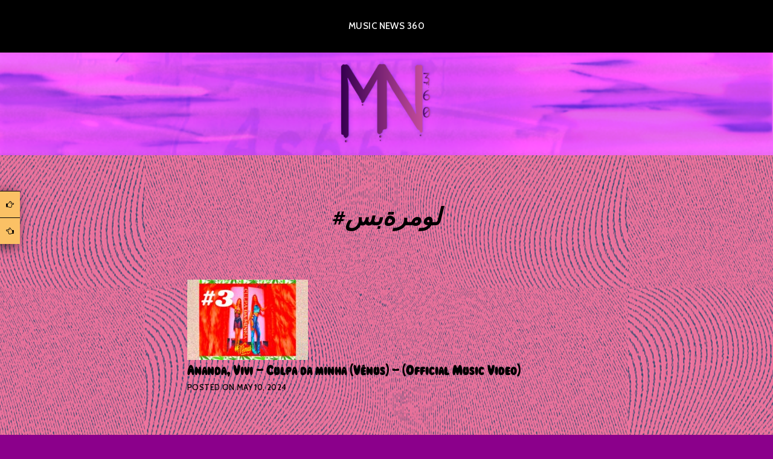

--- FILE ---
content_type: text/html; charset=UTF-8
request_url: https://www.musicnews360.com/tag/%D9%84%D9%88%D9%85%D8%B1%D8%A9%D8%A8%D8%B3/
body_size: 8297
content:
<!DOCTYPE html>
<html lang="en-US">
<head>
	
<!-- Global site tag (gtag.js) - Google Analytics -->
<script async src="https://www.googletagmanager.com/gtag/js?id=UA-90369683-2"></script>
<script>
  window.dataLayer = window.dataLayer || [];
  function gtag(){dataLayer.push(arguments);}
  gtag('js', new Date());

  gtag('config', 'UA-90369683-2');
</script>
	
<meta charset="UTF-8">
<meta name="viewport" content="width=device-width, initial-scale=1">
<link rel="profile" href="http://gmpg.org/xfn/11">
<link rel="pingback" href="https://www.musicnews360.com/xmlrpc.php">

<title>#لومرةبس &#8211; Music News 360</title>
<meta name='robots' content='max-image-preview:large' />
<link rel='dns-prefetch' href='//fonts.googleapis.com' />
<link rel="alternate" type="application/rss+xml" title="Music News 360 &raquo; Feed" href="https://www.musicnews360.com/feed/" />
<link rel="alternate" type="application/rss+xml" title="Music News 360 &raquo; Comments Feed" href="https://www.musicnews360.com/comments/feed/" />
<link rel="alternate" type="application/rss+xml" title="Music News 360 &raquo; #لومرةبس Tag Feed" href="https://www.musicnews360.com/tag/%d9%84%d9%88%d9%85%d8%b1%d8%a9%d8%a8%d8%b3/feed/" />
<style id='wp-img-auto-sizes-contain-inline-css' type='text/css'>
img:is([sizes=auto i],[sizes^="auto," i]){contain-intrinsic-size:3000px 1500px}
/*# sourceURL=wp-img-auto-sizes-contain-inline-css */
</style>
<style id='wp-emoji-styles-inline-css' type='text/css'>

	img.wp-smiley, img.emoji {
		display: inline !important;
		border: none !important;
		box-shadow: none !important;
		height: 1em !important;
		width: 1em !important;
		margin: 0 0.07em !important;
		vertical-align: -0.1em !important;
		background: none !important;
		padding: 0 !important;
	}
/*# sourceURL=wp-emoji-styles-inline-css */
</style>
<style id='wp-block-library-inline-css' type='text/css'>
:root{--wp-block-synced-color:#7a00df;--wp-block-synced-color--rgb:122,0,223;--wp-bound-block-color:var(--wp-block-synced-color);--wp-editor-canvas-background:#ddd;--wp-admin-theme-color:#007cba;--wp-admin-theme-color--rgb:0,124,186;--wp-admin-theme-color-darker-10:#006ba1;--wp-admin-theme-color-darker-10--rgb:0,107,160.5;--wp-admin-theme-color-darker-20:#005a87;--wp-admin-theme-color-darker-20--rgb:0,90,135;--wp-admin-border-width-focus:2px}@media (min-resolution:192dpi){:root{--wp-admin-border-width-focus:1.5px}}.wp-element-button{cursor:pointer}:root .has-very-light-gray-background-color{background-color:#eee}:root .has-very-dark-gray-background-color{background-color:#313131}:root .has-very-light-gray-color{color:#eee}:root .has-very-dark-gray-color{color:#313131}:root .has-vivid-green-cyan-to-vivid-cyan-blue-gradient-background{background:linear-gradient(135deg,#00d084,#0693e3)}:root .has-purple-crush-gradient-background{background:linear-gradient(135deg,#34e2e4,#4721fb 50%,#ab1dfe)}:root .has-hazy-dawn-gradient-background{background:linear-gradient(135deg,#faaca8,#dad0ec)}:root .has-subdued-olive-gradient-background{background:linear-gradient(135deg,#fafae1,#67a671)}:root .has-atomic-cream-gradient-background{background:linear-gradient(135deg,#fdd79a,#004a59)}:root .has-nightshade-gradient-background{background:linear-gradient(135deg,#330968,#31cdcf)}:root .has-midnight-gradient-background{background:linear-gradient(135deg,#020381,#2874fc)}:root{--wp--preset--font-size--normal:16px;--wp--preset--font-size--huge:42px}.has-regular-font-size{font-size:1em}.has-larger-font-size{font-size:2.625em}.has-normal-font-size{font-size:var(--wp--preset--font-size--normal)}.has-huge-font-size{font-size:var(--wp--preset--font-size--huge)}.has-text-align-center{text-align:center}.has-text-align-left{text-align:left}.has-text-align-right{text-align:right}.has-fit-text{white-space:nowrap!important}#end-resizable-editor-section{display:none}.aligncenter{clear:both}.items-justified-left{justify-content:flex-start}.items-justified-center{justify-content:center}.items-justified-right{justify-content:flex-end}.items-justified-space-between{justify-content:space-between}.screen-reader-text{border:0;clip-path:inset(50%);height:1px;margin:-1px;overflow:hidden;padding:0;position:absolute;width:1px;word-wrap:normal!important}.screen-reader-text:focus{background-color:#ddd;clip-path:none;color:#444;display:block;font-size:1em;height:auto;left:5px;line-height:normal;padding:15px 23px 14px;text-decoration:none;top:5px;width:auto;z-index:100000}html :where(.has-border-color){border-style:solid}html :where([style*=border-top-color]){border-top-style:solid}html :where([style*=border-right-color]){border-right-style:solid}html :where([style*=border-bottom-color]){border-bottom-style:solid}html :where([style*=border-left-color]){border-left-style:solid}html :where([style*=border-width]){border-style:solid}html :where([style*=border-top-width]){border-top-style:solid}html :where([style*=border-right-width]){border-right-style:solid}html :where([style*=border-bottom-width]){border-bottom-style:solid}html :where([style*=border-left-width]){border-left-style:solid}html :where(img[class*=wp-image-]){height:auto;max-width:100%}:where(figure){margin:0 0 1em}html :where(.is-position-sticky){--wp-admin--admin-bar--position-offset:var(--wp-admin--admin-bar--height,0px)}@media screen and (max-width:600px){html :where(.is-position-sticky){--wp-admin--admin-bar--position-offset:0px}}

/*# sourceURL=wp-block-library-inline-css */
</style><style id='global-styles-inline-css' type='text/css'>
:root{--wp--preset--aspect-ratio--square: 1;--wp--preset--aspect-ratio--4-3: 4/3;--wp--preset--aspect-ratio--3-4: 3/4;--wp--preset--aspect-ratio--3-2: 3/2;--wp--preset--aspect-ratio--2-3: 2/3;--wp--preset--aspect-ratio--16-9: 16/9;--wp--preset--aspect-ratio--9-16: 9/16;--wp--preset--color--black: #000000;--wp--preset--color--cyan-bluish-gray: #abb8c3;--wp--preset--color--white: #ffffff;--wp--preset--color--pale-pink: #f78da7;--wp--preset--color--vivid-red: #cf2e2e;--wp--preset--color--luminous-vivid-orange: #ff6900;--wp--preset--color--luminous-vivid-amber: #fcb900;--wp--preset--color--light-green-cyan: #7bdcb5;--wp--preset--color--vivid-green-cyan: #00d084;--wp--preset--color--pale-cyan-blue: #8ed1fc;--wp--preset--color--vivid-cyan-blue: #0693e3;--wp--preset--color--vivid-purple: #9b51e0;--wp--preset--gradient--vivid-cyan-blue-to-vivid-purple: linear-gradient(135deg,rgb(6,147,227) 0%,rgb(155,81,224) 100%);--wp--preset--gradient--light-green-cyan-to-vivid-green-cyan: linear-gradient(135deg,rgb(122,220,180) 0%,rgb(0,208,130) 100%);--wp--preset--gradient--luminous-vivid-amber-to-luminous-vivid-orange: linear-gradient(135deg,rgb(252,185,0) 0%,rgb(255,105,0) 100%);--wp--preset--gradient--luminous-vivid-orange-to-vivid-red: linear-gradient(135deg,rgb(255,105,0) 0%,rgb(207,46,46) 100%);--wp--preset--gradient--very-light-gray-to-cyan-bluish-gray: linear-gradient(135deg,rgb(238,238,238) 0%,rgb(169,184,195) 100%);--wp--preset--gradient--cool-to-warm-spectrum: linear-gradient(135deg,rgb(74,234,220) 0%,rgb(151,120,209) 20%,rgb(207,42,186) 40%,rgb(238,44,130) 60%,rgb(251,105,98) 80%,rgb(254,248,76) 100%);--wp--preset--gradient--blush-light-purple: linear-gradient(135deg,rgb(255,206,236) 0%,rgb(152,150,240) 100%);--wp--preset--gradient--blush-bordeaux: linear-gradient(135deg,rgb(254,205,165) 0%,rgb(254,45,45) 50%,rgb(107,0,62) 100%);--wp--preset--gradient--luminous-dusk: linear-gradient(135deg,rgb(255,203,112) 0%,rgb(199,81,192) 50%,rgb(65,88,208) 100%);--wp--preset--gradient--pale-ocean: linear-gradient(135deg,rgb(255,245,203) 0%,rgb(182,227,212) 50%,rgb(51,167,181) 100%);--wp--preset--gradient--electric-grass: linear-gradient(135deg,rgb(202,248,128) 0%,rgb(113,206,126) 100%);--wp--preset--gradient--midnight: linear-gradient(135deg,rgb(2,3,129) 0%,rgb(40,116,252) 100%);--wp--preset--font-size--small: 13px;--wp--preset--font-size--medium: 20px;--wp--preset--font-size--large: 36px;--wp--preset--font-size--x-large: 42px;--wp--preset--spacing--20: 0.44rem;--wp--preset--spacing--30: 0.67rem;--wp--preset--spacing--40: 1rem;--wp--preset--spacing--50: 1.5rem;--wp--preset--spacing--60: 2.25rem;--wp--preset--spacing--70: 3.38rem;--wp--preset--spacing--80: 5.06rem;--wp--preset--shadow--natural: 6px 6px 9px rgba(0, 0, 0, 0.2);--wp--preset--shadow--deep: 12px 12px 50px rgba(0, 0, 0, 0.4);--wp--preset--shadow--sharp: 6px 6px 0px rgba(0, 0, 0, 0.2);--wp--preset--shadow--outlined: 6px 6px 0px -3px rgb(255, 255, 255), 6px 6px rgb(0, 0, 0);--wp--preset--shadow--crisp: 6px 6px 0px rgb(0, 0, 0);}:where(.is-layout-flex){gap: 0.5em;}:where(.is-layout-grid){gap: 0.5em;}body .is-layout-flex{display: flex;}.is-layout-flex{flex-wrap: wrap;align-items: center;}.is-layout-flex > :is(*, div){margin: 0;}body .is-layout-grid{display: grid;}.is-layout-grid > :is(*, div){margin: 0;}:where(.wp-block-columns.is-layout-flex){gap: 2em;}:where(.wp-block-columns.is-layout-grid){gap: 2em;}:where(.wp-block-post-template.is-layout-flex){gap: 1.25em;}:where(.wp-block-post-template.is-layout-grid){gap: 1.25em;}.has-black-color{color: var(--wp--preset--color--black) !important;}.has-cyan-bluish-gray-color{color: var(--wp--preset--color--cyan-bluish-gray) !important;}.has-white-color{color: var(--wp--preset--color--white) !important;}.has-pale-pink-color{color: var(--wp--preset--color--pale-pink) !important;}.has-vivid-red-color{color: var(--wp--preset--color--vivid-red) !important;}.has-luminous-vivid-orange-color{color: var(--wp--preset--color--luminous-vivid-orange) !important;}.has-luminous-vivid-amber-color{color: var(--wp--preset--color--luminous-vivid-amber) !important;}.has-light-green-cyan-color{color: var(--wp--preset--color--light-green-cyan) !important;}.has-vivid-green-cyan-color{color: var(--wp--preset--color--vivid-green-cyan) !important;}.has-pale-cyan-blue-color{color: var(--wp--preset--color--pale-cyan-blue) !important;}.has-vivid-cyan-blue-color{color: var(--wp--preset--color--vivid-cyan-blue) !important;}.has-vivid-purple-color{color: var(--wp--preset--color--vivid-purple) !important;}.has-black-background-color{background-color: var(--wp--preset--color--black) !important;}.has-cyan-bluish-gray-background-color{background-color: var(--wp--preset--color--cyan-bluish-gray) !important;}.has-white-background-color{background-color: var(--wp--preset--color--white) !important;}.has-pale-pink-background-color{background-color: var(--wp--preset--color--pale-pink) !important;}.has-vivid-red-background-color{background-color: var(--wp--preset--color--vivid-red) !important;}.has-luminous-vivid-orange-background-color{background-color: var(--wp--preset--color--luminous-vivid-orange) !important;}.has-luminous-vivid-amber-background-color{background-color: var(--wp--preset--color--luminous-vivid-amber) !important;}.has-light-green-cyan-background-color{background-color: var(--wp--preset--color--light-green-cyan) !important;}.has-vivid-green-cyan-background-color{background-color: var(--wp--preset--color--vivid-green-cyan) !important;}.has-pale-cyan-blue-background-color{background-color: var(--wp--preset--color--pale-cyan-blue) !important;}.has-vivid-cyan-blue-background-color{background-color: var(--wp--preset--color--vivid-cyan-blue) !important;}.has-vivid-purple-background-color{background-color: var(--wp--preset--color--vivid-purple) !important;}.has-black-border-color{border-color: var(--wp--preset--color--black) !important;}.has-cyan-bluish-gray-border-color{border-color: var(--wp--preset--color--cyan-bluish-gray) !important;}.has-white-border-color{border-color: var(--wp--preset--color--white) !important;}.has-pale-pink-border-color{border-color: var(--wp--preset--color--pale-pink) !important;}.has-vivid-red-border-color{border-color: var(--wp--preset--color--vivid-red) !important;}.has-luminous-vivid-orange-border-color{border-color: var(--wp--preset--color--luminous-vivid-orange) !important;}.has-luminous-vivid-amber-border-color{border-color: var(--wp--preset--color--luminous-vivid-amber) !important;}.has-light-green-cyan-border-color{border-color: var(--wp--preset--color--light-green-cyan) !important;}.has-vivid-green-cyan-border-color{border-color: var(--wp--preset--color--vivid-green-cyan) !important;}.has-pale-cyan-blue-border-color{border-color: var(--wp--preset--color--pale-cyan-blue) !important;}.has-vivid-cyan-blue-border-color{border-color: var(--wp--preset--color--vivid-cyan-blue) !important;}.has-vivid-purple-border-color{border-color: var(--wp--preset--color--vivid-purple) !important;}.has-vivid-cyan-blue-to-vivid-purple-gradient-background{background: var(--wp--preset--gradient--vivid-cyan-blue-to-vivid-purple) !important;}.has-light-green-cyan-to-vivid-green-cyan-gradient-background{background: var(--wp--preset--gradient--light-green-cyan-to-vivid-green-cyan) !important;}.has-luminous-vivid-amber-to-luminous-vivid-orange-gradient-background{background: var(--wp--preset--gradient--luminous-vivid-amber-to-luminous-vivid-orange) !important;}.has-luminous-vivid-orange-to-vivid-red-gradient-background{background: var(--wp--preset--gradient--luminous-vivid-orange-to-vivid-red) !important;}.has-very-light-gray-to-cyan-bluish-gray-gradient-background{background: var(--wp--preset--gradient--very-light-gray-to-cyan-bluish-gray) !important;}.has-cool-to-warm-spectrum-gradient-background{background: var(--wp--preset--gradient--cool-to-warm-spectrum) !important;}.has-blush-light-purple-gradient-background{background: var(--wp--preset--gradient--blush-light-purple) !important;}.has-blush-bordeaux-gradient-background{background: var(--wp--preset--gradient--blush-bordeaux) !important;}.has-luminous-dusk-gradient-background{background: var(--wp--preset--gradient--luminous-dusk) !important;}.has-pale-ocean-gradient-background{background: var(--wp--preset--gradient--pale-ocean) !important;}.has-electric-grass-gradient-background{background: var(--wp--preset--gradient--electric-grass) !important;}.has-midnight-gradient-background{background: var(--wp--preset--gradient--midnight) !important;}.has-small-font-size{font-size: var(--wp--preset--font-size--small) !important;}.has-medium-font-size{font-size: var(--wp--preset--font-size--medium) !important;}.has-large-font-size{font-size: var(--wp--preset--font-size--large) !important;}.has-x-large-font-size{font-size: var(--wp--preset--font-size--x-large) !important;}
/*# sourceURL=global-styles-inline-css */
</style>

<style id='classic-theme-styles-inline-css' type='text/css'>
/*! This file is auto-generated */
.wp-block-button__link{color:#fff;background-color:#32373c;border-radius:9999px;box-shadow:none;text-decoration:none;padding:calc(.667em + 2px) calc(1.333em + 2px);font-size:1.125em}.wp-block-file__button{background:#32373c;color:#fff;text-decoration:none}
/*# sourceURL=/wp-includes/css/classic-themes.min.css */
</style>
<link rel='stylesheet' id='uaf_client_css-css' href='https://www.musicnews360.com/wp-content/uploads/useanyfont/uaf.css?ver=1765351729' type='text/css' media='all' />
<link rel='stylesheet' id='argent-style-css' href='https://www.musicnews360.com/wp-content/themes/argent/style.css?ver=6.9' type='text/css' media='all' />
<style id='argent-style-inline-css' type='text/css'>
.site-branding { background-image: url(https://www.musicnews360.com/wp-content/uploads/2020/11/cropped-Untitled-design-18.png); }
/*# sourceURL=argent-style-inline-css */
</style>
<link rel='stylesheet' id='argent-fonts-css' href='https://fonts.googleapis.com/css?family=Cabin%3A500%2C700%2C500italic%2C700italic%7CAlegreya%3A400%2C700%2C400italic%2C700italic&#038;subset=latin%2Clatin-ext' type='text/css' media='all' />
<link rel='stylesheet' id='genericons-css' href='https://www.musicnews360.com/wp-content/themes/argent/genericons/genericons.css?ver=3.4.1' type='text/css' media='all' />
<link rel='stylesheet' id='floating-links-fonts-css' href='https://www.musicnews360.com/wp-content/plugins/floating-links-premium/admin/assets/css/floating-links-fonts.css?ver=6.9' type='text/css' media='all' />
<link rel='stylesheet' id='floating-links-style-css' href='https://www.musicnews360.com/wp-content/plugins/floating-links-premium/frontend/assets/css/floating-links-style.css?ver=6.9' type='text/css' media='all' />
<link rel='stylesheet' id='dashicons-css' href='https://www.musicnews360.com/wp-includes/css/dashicons.min.css?ver=6.9' type='text/css' media='all' />
<script type="text/javascript" src="https://www.musicnews360.com/wp-includes/js/jquery/jquery.min.js?ver=3.7.1" id="jquery-core-js"></script>
<script type="text/javascript" src="https://www.musicnews360.com/wp-includes/js/jquery/jquery-migrate.min.js?ver=3.4.1" id="jquery-migrate-js"></script>
<script type="text/javascript" src="https://www.musicnews360.com/wp-content/plugins/related-posts-thumbnails/assets/js/front.min.js?ver=4.3.1" id="rpt_front_style-js"></script>
<script type="text/javascript" src="https://www.musicnews360.com/wp-content/plugins/related-posts-thumbnails/assets/js/lazy-load.js?ver=4.3.1" id="rpt-lazy-load-js"></script>
<script type="text/javascript" id="floating-links-script-js-extra">
/* <![CDATA[ */
var fl = {"scroll_enabled":"true","scroll_percent":"10"};
//# sourceURL=floating-links-script-js-extra
/* ]]> */
</script>
<script type="text/javascript" src="https://www.musicnews360.com/wp-content/plugins/floating-links-premium/frontend/assets/js/floating-links-script.js?ver=6.9" id="floating-links-script-js"></script>
<link rel="https://api.w.org/" href="https://www.musicnews360.com/wp-json/" /><link rel="alternate" title="JSON" type="application/json" href="https://www.musicnews360.com/wp-json/wp/v2/tags/24248" /><link rel="EditURI" type="application/rsd+xml" title="RSD" href="https://www.musicnews360.com/xmlrpc.php?rsd" />
<meta name="generator" content="WordPress 6.9" />
	<link rel="preconnect" href="https://fonts.googleapis.com">
	<link rel="preconnect" href="https://fonts.gstatic.com">
	        <style>
            #related_posts_thumbnails li {
                border-right: 1px solid #dddddd;
                background-color: #ffffff            }

            #related_posts_thumbnails li:hover {
                background-color: #eeeeee;
            }

            .relpost_content {
                font-size: 10px;
                color: #333333;
            }

            .relpost-block-single {
                background-color: #ffffff;
                border-right: 1px solid #dddddd;
                border-left: 1px solid #dddddd;
                margin-right: -1px;
            }

            .relpost-block-single:hover {
                background-color: #eeeeee;
            }
        </style>

        			<style>
				.floating_next_prev_wrap.fl_primary_bar .floating_links a,
				.floating_next_prev_wrap.fl_primary_bar .floating_links .disabled
				{
											background-color: #fbc165;
																										font-size: 13px;
									}
                .floating_next_prev_wrap.fl_primary_bar.fl_primary_bar .floating_links .fl_slimer_Wrap
                {
                                    background-color: #fbc165;
                                                                }

                .floating_next_prev_wrap.fl_primary_bar.fl_primary_bar .floating_links .fl_slimer_Wrap i
                {
                                    font-size: 13px;
                                }

				.floating_next_prev_wrap.fl_primary_bar .floating_links .disabled {
					color: #ebebe4 !important;
				}

				.floating_next_prev_wrap.fl_primary_bar .floating_links a:hover,
				.floating_next_prev_wrap.fl_primary_bar .floating_links .fl_slimer_Wrap:hover {
													color: #ffffff;
								}

				.floating_next_prev_wrap.fl_primary_bar .floating_links .fl_inner_wrap .fl_icon_holder .fl_post_details {
									background-color: #ffffff;
												}

				.floating_next_prev_wrap.fl_primary_bar .floating_links .fl_inner_wrap .fl_icon_holder .fl_post_title{
												}

				.floating_next_prev_wrap.fl_primary_bar .floating_links .fl_inner_wrap .fl_icon_holder .fl_post_title,
				.floating_next_prev_wrap.fl_primary_bar .floating_links .fl_inner_wrap .fl_icon_holder .fl_post_description h6 {
								}

				.floating_next_prev_wrap.fl_primary_bar .floating_links .fl_inner_wrap .fl_icon_holder .fl_post_description p {
									color: #ffffff;
								}

								 .floating_next_prev_wrap.fl_primary_bar .floating_links .fl_inner_wrap .fl_icon_holder .fl_post_details {
					  display: none;
				 }
					
				.floating_next_prev_wrap.fl_primary_bar .floating_links {
					left : 0;
					transform : translate(0px, -50%);
					bottom : auto;
					right : auto;
					top : 50%;
				}

				.floating_next_prev_wrap.fl_primary_bar .floating_links .fl_inner_wrap .fl_icon_holder .fl_post_details {
					left: 105%;
				}

						
			</style>
				<style type="text/css">
			.site-title,
		.site-description {
			position: absolute;
			clip: rect(1px, 1px, 1px, 1px);
		}
	
	</style>
<style type="text/css" id="custom-background-css">
body.custom-background { background-color: #8b008b; background-image: url("https://www.musicnews360.com/wp-content/uploads/2020/10/1-10.png"); background-position: center center; background-size: auto; background-repeat: repeat; background-attachment: scroll; }
</style>
		<style type="text/css" id="custom-highlight-color" >
		
		::-moz-selection {
			background: #fccbff;
			color: #000;
		}
		::selection {
			background: #fccbff;
			color: #000;
		}	</style>
<link rel="icon" href="https://www.musicnews360.com/wp-content/uploads/2019/10/cropped-image_123986672-6-1-32x32.jpg" sizes="32x32" />
<link rel="icon" href="https://www.musicnews360.com/wp-content/uploads/2019/10/cropped-image_123986672-6-1-192x192.jpg" sizes="192x192" />
<link rel="apple-touch-icon" href="https://www.musicnews360.com/wp-content/uploads/2019/10/cropped-image_123986672-6-1-180x180.jpg" />
<meta name="msapplication-TileImage" content="https://www.musicnews360.com/wp-content/uploads/2019/10/cropped-image_123986672-6-1-270x270.jpg" />
		<style type="text/css" id="wp-custom-css">
			.nav-links {
	display: none;
}		</style>
		<!-- ## NXS/OG ## --><!-- ## NXSOGTAGS ## --><!-- ## NXS/OG ## -->
	<style id="egf-frontend-styles" type="text/css">
		p {} h1 {} h2 {} h3 {} h4 {} h5 {} h6 {} 	</style>
	</head>

<body class="archive tag tag-24248 custom-background wp-theme-argent">
<div id="page" class="hfeed site">
	<a class="skip-link screen-reader-text" href="#content">Skip to content</a>

	<header id="masthead" class="site-header" role="banner">
		
		

		<nav id="site-navigation" class="main-navigation" role="navigation">
			<button class="menu-toggle" aria-controls="primary-menu" aria-expanded="false">Menu</button>
			<div class="menu-top-10-today-container"><ul id="primary-menu" class="menu"><li id="menu-item-932801" class="menu-item menu-item-type-custom menu-item-object-custom menu-item-home menu-item-932801"><a href="https://www.musicnews360.com">Music News 360</a></li>
</ul></div>		</nav><!-- #site-navigation -->
		
		

		<div class="site-branding">
			<h1 class="site-title"><a href="https://www.musicnews360.com/http://www.musicnews360.com" rel="home">Music News 360</a></h1>
			<h2 class="site-description"></h2>
			
		</div><!-- .site-branding -->
 
		<center><script src="https://apis.google.com/js/platform.js"></script></center>

	</header><!-- #masthead -->

	<div id="content" class="site-content">

	<div id="primary" class="content-area">
		<main id="main" class="site-main" role="main">

		
			<header class="page-header">
				<h1 class="page-title">#لومرةبس</h1>			</header><!-- .page-header -->

						
				
<article id="post-936131" class="post-936131 post type-post status-publish format-standard has-post-thumbnail hentry category-music-news-360 tag-bigsam tag-december-2 tag-24250 tag-24247 tag-24244 tag-24248 tag-24246">
			<a class="post-thumbnail" href="https://www.musicnews360.com/2024/05/10/ananda-vivi-culpa-da-minha-venus-official-music-video/">
		<img width="200" height="133" src="https://www.musicnews360.com/wp-content/uploads/2024/05/2024-05-10-180936.087399-200x133.jpg" class="attachment-argent-blog-thumbnail size-argent-blog-thumbnail wp-post-image" alt="" decoding="async" />		</a>
	
	<header class="entry-header">
		<h1 class="entry-title"><a href="https://www.musicnews360.com/2024/05/10/ananda-vivi-culpa-da-minha-venus-official-music-video/" rel="bookmark">Ananda, Vivi &#8211; Culpa da minha (Vênus) &#8211; (Official Music Video)</a></h1>
				<div class="entry-meta">
			<span class="posted-on">Posted on <a href="https://www.musicnews360.com/2024/05/10/ananda-vivi-culpa-da-minha-venus-official-music-video/" rel="bookmark"><time class="entry-date published updated" datetime="2024-05-10T18:09:41+00:00">May 10, 2024</time></a></span><span class="byline"> by <span class="author vcard"><a class="url fn n" href="https://www.musicnews360.com/author/musicnews360_bbt65f/">musicnews360</a></span></span>		</div><!-- .entry-meta -->
			</header><!-- .entry-header -->

	<div class="entry-content">
		
	</div><!-- .entry-content -->
</article><!-- #post-## -->

			
				
<article id="post-936123" class="post-936123 post type-post status-publish format-standard has-post-thumbnail hentry category-music-news-360 tag-bigsam tag-december-2 tag-24250 tag-24247 tag-24244 tag-24248 tag-24246">
			<a class="post-thumbnail" href="https://www.musicnews360.com/2024/05/10/bigsam-%d8%af%d9%8a%d8%b3%d9%85%d8%a8%d8%b1-official-music-video-december/">
		<img width="200" height="133" src="https://www.musicnews360.com/wp-content/uploads/2024/05/2024-05-10-180757.752131-200x133.jpg" class="attachment-argent-blog-thumbnail size-argent-blog-thumbnail wp-post-image" alt="" decoding="async" />		</a>
	
	<header class="entry-header">
		<h1 class="entry-title"><a href="https://www.musicnews360.com/2024/05/10/bigsam-%d8%af%d9%8a%d8%b3%d9%85%d8%a8%d8%b1-official-music-video-december/" rel="bookmark">BiGSaM &#8211; ديسمبر (Official Music Video) December</a></h1>
				<div class="entry-meta">
			<span class="posted-on">Posted on <a href="https://www.musicnews360.com/2024/05/10/bigsam-%d8%af%d9%8a%d8%b3%d9%85%d8%a8%d8%b1-official-music-video-december/" rel="bookmark"><time class="entry-date published updated" datetime="2024-05-10T18:08:02+00:00">May 10, 2024</time></a></span><span class="byline"> by <span class="author vcard"><a class="url fn n" href="https://www.musicnews360.com/author/musicnews360_bbt65f/">musicnews360</a></span></span>		</div><!-- .entry-meta -->
			</header><!-- .entry-header -->

	<div class="entry-content">
		
	</div><!-- .entry-content -->
</article><!-- #post-## -->

			
				
<article id="post-936115" class="post-936115 post type-post status-publish format-standard has-post-thumbnail hentry category-music-news-360 tag-bigsam tag-december-2 tag-24250 tag-24247 tag-24244 tag-24248 tag-24246">
			<a class="post-thumbnail" href="https://www.musicnews360.com/2024/05/10/vaultboy-take-the-hit-official-music-video/">
		<img width="200" height="133" src="https://www.musicnews360.com/wp-content/uploads/2024/05/2024-05-10-180542.739433-200x133.jpg" class="attachment-argent-blog-thumbnail size-argent-blog-thumbnail wp-post-image" alt="" decoding="async" loading="lazy" />		</a>
	
	<header class="entry-header">
		<h1 class="entry-title"><a href="https://www.musicnews360.com/2024/05/10/vaultboy-take-the-hit-official-music-video/" rel="bookmark">vaultboy &#8211; take the hit (Official Music Video)</a></h1>
				<div class="entry-meta">
			<span class="posted-on">Posted on <a href="https://www.musicnews360.com/2024/05/10/vaultboy-take-the-hit-official-music-video/" rel="bookmark"><time class="entry-date published updated" datetime="2024-05-10T18:05:56+00:00">May 10, 2024</time></a></span><span class="byline"> by <span class="author vcard"><a class="url fn n" href="https://www.musicnews360.com/author/musicnews360_bbt65f/">musicnews360</a></span></span>		</div><!-- .entry-meta -->
			</header><!-- .entry-header -->

	<div class="entry-content">
		
	</div><!-- .entry-content -->
</article><!-- #post-## -->

			
			
		
		</main><!-- #main -->
	</div><!-- #primary -->


<div id="secondary" class="footer-widget-area" role="complementary">
	<div class="widget-wrapper">
		
				<div id="widget-area-2" class="widget-area">
			<aside id="block-6" class="widget widget_block"><br></aside><aside id="media_image-25" class="widget widget_media_image"><a href="http://www.musicnews360.com"><img width="100" height="88" src="https://www.musicnews360.com/wp-content/uploads/2019/11/MN360-LOGO-Colors-300x264.png" class="image wp-image-871934  attachment-100x88 size-100x88" alt="" style="max-width: 100%; height: auto;" decoding="async" loading="lazy" srcset="https://www.musicnews360.com/wp-content/uploads/2019/11/MN360-LOGO-Colors-300x264.png 300w, https://www.musicnews360.com/wp-content/uploads/2019/11/MN360-LOGO-Colors-465x410.png 465w, https://www.musicnews360.com/wp-content/uploads/2019/11/MN360-LOGO-Colors-568x500.png 568w, https://www.musicnews360.com/wp-content/uploads/2019/11/MN360-LOGO-Colors.png 638w" sizes="auto, (max-width: 100px) 100vw, 100px" /></a></aside><aside id="block-7" class="widget widget_block"><a href="http://www.musicnews360.com/about" target="_blank" rel="noopener noreferrer"><span style="color: #FFFFFF"> <i>About</i></span></a>
<br>
<br>
<span style="color: #778899"><i>San Francisco, CA</i></span>
<br>
<br>
<span style="color: #778899"> <i>© 2019, all rights reserved. </i></span></aside>		</div><!-- #widget-area-2 -->
		
			</div><!-- .widget-wrapper -->
</div><!-- #secondary -->

	</div><!-- #content -->

	<footer id="colophon" class="site-footer" role="contentinfo">
		<div class="site-info">
		</div><!-- .site-info -->
	</footer><!-- #colophon -->
</div><!-- #page -->

<script type="speculationrules">
{"prefetch":[{"source":"document","where":{"and":[{"href_matches":"/*"},{"not":{"href_matches":["/wp-*.php","/wp-admin/*","/wp-content/uploads/*","/wp-content/*","/wp-content/plugins/*","/wp-content/themes/argent/*","/*\\?(.+)"]}},{"not":{"selector_matches":"a[rel~=\"nofollow\"]"}},{"not":{"selector_matches":".no-prefetch, .no-prefetch a"}}]},"eagerness":"conservative"}]}
</script>
<div class="floating_next_prev_wrap fl_scroll_enabledfl_fix fl_primary_bar fl_left">
	<div class="floating_links">
		<div id="fl_inner_primary_wrap" class="fl_inner_wrap ">
            <div class="fl-wrapper">
								<a id="fl_next"  href="https://www.musicnews360.com/2024/05/10/mula-macenning-cappa-makessing-cipt-abi-rafdi-official-music-video/"							class="fl_next fl_icon_holder">
                        <span class="fl-icon-wrapper">
														<i class="fl_next_icon fa fa-hand-o-right"></i>
								                            </span>
											</a>
										<a id="fl_prev"  href="https://www.musicnews360.com/2024/05/10/lil-dump-in-danger-official-music-video/"							class="fl_prev fl_icon_holder">
                        <span class="fl-icon-wrapper">
														<i class="fl_prev_icon fa fa-hand-o-left"></i>
								                            </span>
											</a>
							</div>
        </div>
			</div>
    </div>
<div class="floating_next_prev_wrap fl_social_icons_bar fl_social_icons_wrap fl_left">
	<div class="floating_links">
		<div id="fl_social_icons_inner_wrap" class="fl_inner_wrap">
				</div>
		</div>	
</div>	
<script type="text/javascript" src="https://www.musicnews360.com/wp-content/themes/argent/js/argent.js?ver=20150326" id="argent-js-js"></script>
<script type="text/javascript" src="https://www.musicnews360.com/wp-content/themes/argent/js/navigation.js?ver=20120206" id="argent-navigation-js"></script>
<script type="text/javascript" src="https://www.musicnews360.com/wp-content/themes/argent/js/skip-link-focus-fix.js?ver=20130115" id="argent-skip-link-focus-fix-js"></script>
<script id="wp-emoji-settings" type="application/json">
{"baseUrl":"https://s.w.org/images/core/emoji/17.0.2/72x72/","ext":".png","svgUrl":"https://s.w.org/images/core/emoji/17.0.2/svg/","svgExt":".svg","source":{"concatemoji":"https://www.musicnews360.com/wp-includes/js/wp-emoji-release.min.js?ver=6.9"}}
</script>
<script type="module">
/* <![CDATA[ */
/*! This file is auto-generated */
const a=JSON.parse(document.getElementById("wp-emoji-settings").textContent),o=(window._wpemojiSettings=a,"wpEmojiSettingsSupports"),s=["flag","emoji"];function i(e){try{var t={supportTests:e,timestamp:(new Date).valueOf()};sessionStorage.setItem(o,JSON.stringify(t))}catch(e){}}function c(e,t,n){e.clearRect(0,0,e.canvas.width,e.canvas.height),e.fillText(t,0,0);t=new Uint32Array(e.getImageData(0,0,e.canvas.width,e.canvas.height).data);e.clearRect(0,0,e.canvas.width,e.canvas.height),e.fillText(n,0,0);const a=new Uint32Array(e.getImageData(0,0,e.canvas.width,e.canvas.height).data);return t.every((e,t)=>e===a[t])}function p(e,t){e.clearRect(0,0,e.canvas.width,e.canvas.height),e.fillText(t,0,0);var n=e.getImageData(16,16,1,1);for(let e=0;e<n.data.length;e++)if(0!==n.data[e])return!1;return!0}function u(e,t,n,a){switch(t){case"flag":return n(e,"\ud83c\udff3\ufe0f\u200d\u26a7\ufe0f","\ud83c\udff3\ufe0f\u200b\u26a7\ufe0f")?!1:!n(e,"\ud83c\udde8\ud83c\uddf6","\ud83c\udde8\u200b\ud83c\uddf6")&&!n(e,"\ud83c\udff4\udb40\udc67\udb40\udc62\udb40\udc65\udb40\udc6e\udb40\udc67\udb40\udc7f","\ud83c\udff4\u200b\udb40\udc67\u200b\udb40\udc62\u200b\udb40\udc65\u200b\udb40\udc6e\u200b\udb40\udc67\u200b\udb40\udc7f");case"emoji":return!a(e,"\ud83e\u1fac8")}return!1}function f(e,t,n,a){let r;const o=(r="undefined"!=typeof WorkerGlobalScope&&self instanceof WorkerGlobalScope?new OffscreenCanvas(300,150):document.createElement("canvas")).getContext("2d",{willReadFrequently:!0}),s=(o.textBaseline="top",o.font="600 32px Arial",{});return e.forEach(e=>{s[e]=t(o,e,n,a)}),s}function r(e){var t=document.createElement("script");t.src=e,t.defer=!0,document.head.appendChild(t)}a.supports={everything:!0,everythingExceptFlag:!0},new Promise(t=>{let n=function(){try{var e=JSON.parse(sessionStorage.getItem(o));if("object"==typeof e&&"number"==typeof e.timestamp&&(new Date).valueOf()<e.timestamp+604800&&"object"==typeof e.supportTests)return e.supportTests}catch(e){}return null}();if(!n){if("undefined"!=typeof Worker&&"undefined"!=typeof OffscreenCanvas&&"undefined"!=typeof URL&&URL.createObjectURL&&"undefined"!=typeof Blob)try{var e="postMessage("+f.toString()+"("+[JSON.stringify(s),u.toString(),c.toString(),p.toString()].join(",")+"));",a=new Blob([e],{type:"text/javascript"});const r=new Worker(URL.createObjectURL(a),{name:"wpTestEmojiSupports"});return void(r.onmessage=e=>{i(n=e.data),r.terminate(),t(n)})}catch(e){}i(n=f(s,u,c,p))}t(n)}).then(e=>{for(const n in e)a.supports[n]=e[n],a.supports.everything=a.supports.everything&&a.supports[n],"flag"!==n&&(a.supports.everythingExceptFlag=a.supports.everythingExceptFlag&&a.supports[n]);var t;a.supports.everythingExceptFlag=a.supports.everythingExceptFlag&&!a.supports.flag,a.supports.everything||((t=a.source||{}).concatemoji?r(t.concatemoji):t.wpemoji&&t.twemoji&&(r(t.twemoji),r(t.wpemoji)))});
//# sourceURL=https://www.musicnews360.com/wp-includes/js/wp-emoji-loader.min.js
/* ]]> */
</script>

</body>
</html>
